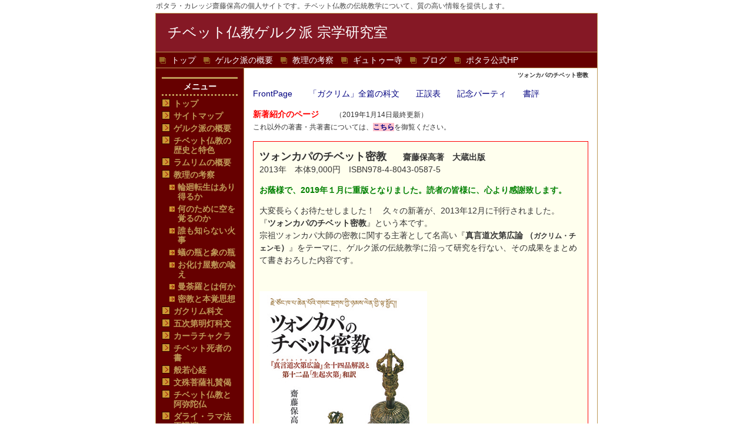

--- FILE ---
content_type: text/html; charset=UTF-8
request_url: http://rdor-sems.jp/index.php?%E3%83%84%E3%82%A9%E3%83%B3%E3%82%AB%E3%83%91%E3%81%AE%E3%83%81%E3%83%99%E3%83%83%E3%83%88%E5%AF%86%E6%95%99
body_size: 11594
content:
<!DOCTYPE html>
<html lang="ja">
<head>
 <meta charset="UTF-8">
 <title>ツォンカパのチベット密教 - チベット仏教ゲルク派 宗学研究室</title>
 <meta name="keywords" content="チベット仏教,ゲルク派,ツォンカパ,チベット仏教普及協会,ポタラ・カレッジ,齋藤保高,斎藤保高,チベット密教,ラムリム,中観,帰謬,空性,グヒヤサマージャ,秘密集会,チャクラサンヴァラ,ヤマーンタカ,ダライ・ラマ" />
 <meta name="description" content="チベット仏教普及協会（ポタラ・カレッジ）の事務局長、齋藤保高の個人サイトです。チベット仏教の最大宗派であるゲルク派の伝統教学について、当事者の立場から質の高い情報を提供します。" />
 <link rel="alternate" type="application/rss+xml" title="RSS" href="http://rdor-sems.jp/index.php?cmd=rss" />
 
<link rel="stylesheet" media="screen" href="skin/hokukenstyle/red05/main.css?1455731201">
<link rel="stylesheet" media="print" href="skin/hokukenstyle/red05/main_print.css">
  <meta name="google-site-verification" content="I0QBp8yPK9DH3T9mdgLSvKnoNj37jtKQyYCkT63Ub6A" />
  <script>
if (typeof QHM === "undefined") QHM = {};
QHM = {"window_open":true,"exclude_host_name_regex":"rdor-sems.jp","default_target":"_blank"};
</script><meta name="GENERATOR" content="Quick Homepage Maker; version=5.3; rev=2139; haik=false" />
<link rel="canonical" href="http://rdor-sems.jp/index.php?%E3%83%84%E3%82%A9%E3%83%B3%E3%82%AB%E3%83%91%E3%81%AE%E3%83%81%E3%83%99%E3%83%83%E3%83%88%E5%AF%86%E6%95%99">
<script src="js/qhm.min.js"></script></head>
<body>
<!-- ◆ Head copy ◆ =====================================================  -->
<div id="headcopy" class="qhm-head-copy">
<h1>ポタラ・カレッジ齋藤保高の個人サイトです。チベット仏教の伝統教学について、質の高い情報を提供します。</h1>
</div><!-- END: id:headcopy -->
<div id="wrapper"><!-- ■BEGIN id:wrapper -->
<!-- ◆ Header ◆ ========================================================== -->
<div id="header">
<div id="logo_text"><a href="http://rdor-sems.jp/">チベット仏教ゲルク派 宗学研究室</a></div>
</div>
<!-- ◆ Navigator ◆ ======================================================= -->
<div id="navigator">
	
<!-- SITENAVIGATOR CONTENTS START -->
<ul class="list1" ><li><a href="http://rdor-sems.jp/index.php?FrontPage" title="FrontPage">トップ</a></li>
<li><a href="http://rdor-sems.jp/index.php?%E3%82%B2%E3%83%AB%E3%82%AF%E6%B4%BE%E3%81%AE%E6%A6%82%E8%A6%81" title="ゲルク派の概要">ゲルク派の概要</a></li>
<li><a href="http://rdor-sems.jp/index.php?%E6%95%99%E7%90%86%E3%81%AE%E8%80%83%E5%AF%9F" title="教理の考察">教理の考察</a></li>
<li><a href="http://rdor-sems.jp/index.php?%E3%82%AE%E3%83%A5%E3%83%88%E3%82%A5%E3%83%BC%E5%AF%BA%E3%81%A7%E3%81%AE%E5%AF%86%E6%95%99%E5%AD%A6%E4%BF%AE%EF%BC%93" title="ギュトゥー寺での密教学修３">ギュトゥー寺</a></li>
<li><a href="http://rdor-sems.jp/index.php?%E3%83%96%E3%83%AD%E3%82%B0" title="ブログ">ブログ</a></li>
<li><a href="http://www.potala.jp/">ポタラ公式HP</a></li></ul>

<!-- SITENAVIGATOR CONTENTS END -->
</div>
<!-- ◆ Content ◆ ========================================================= -->
<div id="main"><!-- ■BEGIN id:main -->
<div id="wrap_content"><!-- ■BEGIN id:wrap_content -->
<div id="content"><!-- ■BEGIN id:content -->
<h2 class="title">ツォンカパのチベット密教</h2>
<div id="body"><!-- ■BEGIN id:body -->

<!-- BODYCONTENTS START -->
<p><a href="http://rdor-sems.jp/index.php?FrontPage" title="FrontPage">FrontPage</a>　　<a href="http://rdor-sems.jp/index.php?%E3%82%AC%E3%82%AF%E3%83%AA%E3%83%A0%E7%A7%91%E6%96%87" title="ガクリム科文">「ガクリム」全篇の科文</a>　　<a href="http://rdor-sems.jp/index.php?%E3%83%84%E3%82%A9%E3%83%B3%E3%82%AB%E3%83%91%E3%81%AE%E3%83%81%E3%83%99%E5%AF%86%E6%AD%A3%E8%AA%A4%E8%A1%A8" title="ツォンカパのチベ密正誤表">正誤表</a>　　<a href="http://rdor-sems.jp/index.php?%E5%87%BA%E7%89%88%E8%A8%98%E5%BF%B5Party" title="出版記念Party">記念パーティ</a>　　<a href="http://rdor-sems.jp/index.php?%E9%81%8E%E5%8E%BB%E3%81%AE%E3%83%96%E3%83%AD%E3%82%B0%EF%BC%882014.9-%EF%BC%89#qd14c3ef">書評</a></p>
<p><span style="color:red"><strong>新著紹介のページ</strong></span>　　<span style="font-size:12px;display:inline;line-height:130%;text-indent:0px">（2019年1月14日最終更新）</span><br />
<span style="font-size:12px;display:inline;line-height:130%;text-indent:0px">これ以外の著書・共著書については、<a href="http://rdor-sems.jp/index.php?%E8%91%97%E6%9B%B8%E3%83%BB%E8%A8%B3%E6%9B%B8%E3%81%AE%E7%B4%B9%E4%BB%8B" title="著書・訳書の紹介"><span style="background-color:pink"><strong>こちら</strong></span></a>を御覧ください。</span></p>
<div class="ie5s"><div style="max-width:100%;border:solid 1px #f00;background-color:#ffe;text-align:left;padding: 0px 10px;" class="qhm-plugin-style qhm-block "><p><span style="font-size:18px;display:inline;line-height:130%;text-indent:0px"><strong><!--autolink-->ツォンカパのチベット密教<!--/autolink--></strong></span>　　<strong>齋藤保高著　大蔵出版</strong><br />
2013年　本体9,000円　ISBN978-4-8043-0587-5</p>
<p><span style="color:green;"  class="qhm-deco"><strong>お蔭様で、2019年１月に重版となりました。読者の皆様に、心より感謝致します。</strong></span></p>
<p>大変長らくお待たせしました！　久々の新著が、2013年12月に刊行されました。<br />
『<strong><!--autolink-->ツォンカパのチベット密教<!--/autolink--></strong>』という本です。<br />
宗祖ツォンカパ大師の密教に関する主著として名高い『<strong>真言道次第広論 （<span style="font-size:12px;display:inline;line-height:130%;text-indent:0px">ガクリム・チェンモ</span>）</strong>』をテーマに、ゲルク派の伝統教学に沿って研究を行ない、その成果をまとめて書きおろした内容です。<br />
<br class="spacer" /><br />
<img src="swfu/d/auto_Tcrakc.png" alt="ツォンカパのチベット密教；カバーデザイン" title="ツォンカパのチベット密教；カバーデザイン" width="285" height="410"  /><br />
<br class="spacer" /><br />
この本は、大きく分けると、三章構成になっています。</p>
<p><strong>第Ⅰ章</strong>では、仏教全体の教理・実践体系との関連から、密教とは何かを明らかにします。こうした顕密横断的な考察は、密教の正しい理解に欠かせません。そのため、ここでは三つの角度から、『真言道次第広論』を理解する背景を探ります。<br />
まず第１節では、仏教全体の教理・実践体系である「ラムリム」の枠組みを概観し、それと密教の行法との関係性を考察します。これによって、密教を修行する正しい目的が明らかになります。<br />
次に第２節では、顕密の大乗仏教に共通の修道論である五道・十地の枠組みを概観し、その中で密教の行法がどう位置づけられるかを考察します。これは、無上瑜伽タントラの生起次第と究竟次第、或は瑜伽タントラ以下の有相瑜伽と無相瑜伽の役割りを理解するために、大変重要な内容です。<br />
そして第３節では、法身・報身・応身などの仏身論を考察したうえで、密教タントラがどのような在り方で説示されたかに焦点を当てます。無上瑜伽タントラをはじめとする密教の行法を正しく実践するためには、仏身論の理解が欠かせません。</p>
<p><strong>第Ⅱ章</strong>では、『真言道次第広論』全十四品の内容を、順次概観してゆきます。<br />
第１節は、『真言道次第広論』第一品の概説です。第一品は、全篇の総論となる重要な内容で、顕教と密教の区別、四部タントラそれぞれの区別などを説いています。<br />
第２節は、『真言道次第広論』第二品、所作タントラの道次第の概説です。ツォンカパ大師は、『蘇悉地経』や『後禅定品』などに基づいて、六本尊、四支念誦、念誦によらない禅定などの行法を、ある程度詳しく説いています。これにより、密教のベーシックな実践体系を、顕密共通の修道論である五道の枠組みに当てはめて理解できるはずです。<br />
第３節は、『真言道次第広論』第三品、行タントラの道次第の概説です。ツォンカパ大師は、『大日経』に基づいて、有相瑜伽と無相瑜伽の行法を簡潔に説いています。それと同時に、本尊瑜伽に於ける空性修習の重要性を、この第三品の中で強調しています。<br />
第４節は、『真言道次第広論』第四品、瑜伽タントラの道次第の概説です。ツォンカパは、『真実摂経（<span style="font-size:12px;display:inline;line-height:130%;text-indent:0px">金剛頂経初会</span>）』や『金剛頂タントラ』に基づき、所作・行タントラの段階では見いだせない四印の枠組みや微細瑜伽の行法を中心に、多少詳しい解説を行なっています。本書では、アーナンダガルバの成就法などに準拠し、五相成身観や四印印証の行法にも触れています。<br />
第５節は、『真言道次第広論』第五品から第十品までの内容の、ごく簡単な紹介です。第五品から第十品にかけては、無上瑜伽タントラの灌頂次第が、準備の段階から四灌頂の正行まで詳細に解説されています。ただ本書では、紙数があまりにも多くなってしまうため、灌頂を受法する際に役だつ内容だけを選び、概略を紹介するにとどめています。<br />
第６節は、『真言道次第広論』第十一品の概説です。第十一品は、無上瑜伽タントラの行法である生起・究竟二次第の総論となっています。ツォンカパ大師はまず、灌頂を受法した修行者にとって最優先の課題である「三昧耶と律儀の保持」について述べてから、二次第の行法の学び方に言及しています。そのうえで、実際の修習にあたっては必ず二次第とも行じる必要があり、それも先に生起次第を行じるべきだという点を強調しています。<br />
第７節は、『真言道次第広論』第十二品、生起次第の行法の概説です。ツォンカパ大師は、「グヒヤサマージャ（<span style="font-size:12px;display:inline;line-height:130%;text-indent:0px">秘密集会</span>）」ジュニャーナパーダ流、「黒ヤマーリ」、「へーヴァジュラ（<span style="font-size:12px;display:inline;line-height:130%;text-indent:0px">呼金剛</span>）」の三者にほぼ共通する生起次第の枠組みをベースとし、それらとの比較を通じて「グヒヤサマージャ」聖者流や「チャクラサンヴァラ（<span style="font-size:12px;display:inline;line-height:130%;text-indent:0px">最勝楽</span>）」の行法の特色を浮き彫りにする…という形で第十二品の解説を進めています。「グヒヤサマージャ」聖者流と「チャクラサンヴァラ」こそ、ツォンカパ大師の密教体系の中心に位置づけられる両大法です。第十二品は、本書第Ⅲ章に全文の和訳と詳しい訳註があります。ですからこの第７節では、和訳を読むにあたって理解を深められるよう、特に分かりやすい説明を心がけました。<br />
第８節は、『真言道次第広論』第十三品の概説です。第十三品では、「グヒヤサマージャ」聖者流、同ジュニャーナパーダ流、「カーラチャクラ（<span style="font-size:12px;display:inline;line-height:130%;text-indent:0px">時輪</span>）」、「チャクラサンヴァラ」、「へーヴァジュラ」の究竟次第が順に紹介されています。ただ、それぞれの行法の根拠となるインドの聖典を引用・検証することに主眼が置かれ、行法自体の中身を理解するのがやや難しい面もあります。それゆえ本書では、より具体的な行法内容を説いているツォンカパ大師の著作－例えば「グヒヤサマージャ」の『五次第明灯』や「チャクラサンヴァラ」の『隠義開顕』－なども参照しながら、実修の流れを把握しやすい説明を心がけました。<br />
第９節は、『真言道次第広論』の最終章となる第十四品の概説です。第十四品では、最初にチャクラ、脉管、風、滴、心などの解説があり、その後で金剛念誦やチャンダリーなどの行法を紹介しています。これらの箇所も、第十三品と同様の傾向が見られるため、『五次第明灯』や『ヴァサンタティラカ観想覚書』などを参照しつつ、できるだけ分かりやすい説明を心がけました。続いて、究竟次第に於ける空性修習の重要性と、道を効果的に増進させる方便行についての解説があり、全篇の締めくくりとして無上瑜伽タントラによる成仏の仕組みを説き明かしています。</p>
<p><strong>第Ⅲ章</strong>は、無上瑜伽タントラ生起次第の行法を説く『真言道次第広論』第十二品の和訳と詳しい訳註です。第十二品は、『真言道次第広論』全篇の中でもとりわけ充実した内容で、灌頂を受けた修行者の実践にすぐ役だつ教誡が満載されています。<br />
訳註では、第十二品で引用されているタントラ、成就法、註釈・解説書などの大半について、「チベット大蔵経」のカンギュル（<span style="font-size:12px;display:inline;line-height:130%;text-indent:0px">仏説部</span>）とテンギュル（<span style="font-size:12px;display:inline;line-height:130%;text-indent:0px">論疎部</span>）に於ける該当箇所を表示し、本文を理解する助けになると思われる事柄を書き出してあります。また、『真言道次第広論』より以前のツォンカパ大師の著作で詳しく解説されているため、重要であるにもかかわらず第十二品であまり触れられていない内容（<span style="font-size:12px;display:inline;line-height:130%;text-indent:0px">例えば「グヒヤサマージャ」聖者流の三身修道など</span>）については、訳註で補足説明を加えました。<br />
<br class="spacer" /><br />
<img src="swfu/d/auto_46tc9X.jpg" alt="ギュトゥー寺のツォンカパ大師御父子像" title="ギュトゥー寺のツォンカパ大師御父子像" width="500" height="401"  /><br />
<span style="font-size:12px;display:inline;line-height:130%;text-indent:0px">宗祖ツォンカパ大師（中央）、直弟子のギェルツァプ大師（向かって左）とケートゥプ大師（同右）。ゲルク派の密教専修道場であるダラムサラのギュトゥー寺本堂に安置されている尊像。</span><br />
<br class="spacer" /><br />
『真言道次第広論』の中身は、インドからチベットへ伝えられた密教に行法ついて、ツォンカパ大師が「チベット大蔵経」のカンギュル（<span style="font-size:12px;display:inline;line-height:130%;text-indent:0px">仏説部</span>） とテンギュル（<span style="font-size:12px;display:inline;line-height:130%;text-indent:0px">論疎部</span>）を徹底的に吟味・検証し、顕教の大乗仏教とも整合性のある教理・実践体系として再構成したものです。<br />
今回『<!--autolink-->ツォンカパのチベット密教<!--/autolink-->』を刊行する大蔵出版は、日本の漢訳大蔵経として世界的に有名な「大正新脩大蔵経」を刊行するために設立された出版社です。そういう由緒ある仏教書出版社から、「チベット大蔵経」の申し子ともいうべき『真言道次第広論』の研究書を出せるのは、大変素晴らしい御縁だと思います。<br />
<br class="spacer" /><br />
<img src="swfu/d/auto_UhnGet.122-3ゲラ（小サイズ）.jpg" alt="初校用ゲラ" title="初校用ゲラ" width="460" height="320"  /><br />
<br class="spacer" /><br />
大変だった編集作業もようやく終わり、11月12日に責了の運びとなりました。そこでこの機会に、本書が出版に漕ぎ着けるまでの流れを、簡単に紹介してみたいと思います。<br />
話は、2001年の末まで遡ります。南インドのムンゴットに再建された総本山ガンデン寺チャンツェ学堂で、ダライ・ラマ法王による『真言道次第広論』の大講伝が、その年の12月21日から十日間にわたって行なわれました。所作タントラの「牟尼三三昧耶荘厳」、行タントラの「大日現等覚」、瑜伽タントラの「金剛界」、無上瑜伽タントラの「ヤマーンタカ十三尊」という順で、四部タントラの灌頂法儀を厳修してから、『真言道次第広論』全篇の阿含相伝（<span style="font-size:12px;display:inline;line-height:130%;text-indent:0px">ルン</span>）を授けて要点を解説するという、極めて大がかりな講伝の法会です。私自身もポタラ・カレッジ参拝団の一員として、大勢の僧侶たちの末席に加えていただく形で、この大講伝を受法する機会に恵まれました（<span style="font-size:12px;display:inline;line-height:130%;text-indent:0px"><a href="http://rdor-sems.jp/index.php?%E3%83%81%E3%83%99%E3%83%83%E3%83%88%E4%BB%8F%E6%95%99%E3%81%A8%E3%81%AE%E5%BE%A1%E7%B8%81%EF%BC%92" title="チベット仏教との御縁２"><span style="background-color:pink"><strong>こちら</strong></span></a>を御覧ください。下の方です</span>）。<br />
大講伝を聴聞して、とりわけ第十二品の素晴らしさに深い感銘を受け、「和訳してみよう」とその場で決心したのが、本書の企画の始まりです。帰国してから翻訳に取り組み、2004年の中頃には、一応の和訳草稿ができあがりました。<br />
その後、「秘密集会」聖者流の生起次第と究竟次第の行法を学修するため、それに必要な幾つかのテキストの予習や翻訳を優先させたため、第十二品和訳の仕上げは当分の間お預けとなりした。<br />
そうした中、拙著『<a href="http://rdor-sems.jp/index.php?%E8%91%97%E6%9B%B8%E3%83%BB%E8%A8%B3%E6%9B%B8%E3%81%AE%E7%B4%B9%E4%BB%8B#o666d9e6">チベット密教 修行の設計図</a>』（<span style="font-size:12px;display:inline;line-height:130%;text-indent:0px">春秋社</span>）などでお世話になった仏教書編集者の上田鉄也氏に、第十二品の和訳草稿を見ていただいたところ、「これをベースにして『真言道次第広論』の本を出そう」という話になりました。そして、大蔵出版からの刊行が、2007年末に正式決定されたのです。タイトルも、上田さんのアイディアで、『<!--autolink-->ツォンカパのチベット密教<!--/autolink-->』と決まりました。<br />
それから、上田さんとディスカッションを重ね、本の骨格が少しづつ具体化してゆきました。第Ⅰ章と第Ⅱ章は、それに沿って執筆したものです。この二つの章を加えることにより、仏教全体の枠組みに於ける密教の位置づけと、『真言道次第広論』全篇の概要を明らかにできたと思います。<br />
次に、第十二品で引用されているカンギュルとテンギュルを詳しく調べ、第Ⅲ章の註を作成しました。それを通じて、第十二品の和訳草稿で数多く残っていた疑問点も大方解消し、第Ⅲ章の本文としてまとめることができました。第十二品を読み返しながらカンギュルとテンギュルを調べるプロセスは、かなり長い期間を要し、今から顧みると一番大変な仕事だったと思います。けれども、それに没頭している最中は、まるでツォンカパ大師からインド後期密教の指導を受けているような感覚で、とてもエキサイティングな体験の連続でした。ツォンカパ大師のお言葉の先に、インド後期密教の広大な世界が垣間見えるようなイメージを、読者の皆様も本書で感じ取っていただければ幸いです。<br />
そして2011年から、ポタラ・カレッジの定期講習で『真言道次第広論』第十二品の講義を私が担当したため、受講者の方々にとって分かりにくかった箇所などを中心に、第Ⅲ章の本文を見直しました。<br />
いよいよ2012年の末から、本書の編集作業が、本格的に始動しました。上田さんに読者目線で中身を精読してもらい、分かりにくい点や誤解を招きそうな箇所を徹底的に洗い出し、適切な対応策を二人で考えるというプロセスを丁寧に進めた結果、だいぶ読みやすい本になったと思います。もちろん、本書の内容は決して初心者向けではないから、「誰でも簡単に理解できる」などと言うつもりはありません。それでも、「仏教一般の素養がある読者なら、チベット密教の予備知識があまりなくても、註などの参照箇所を見ながら読み進められる」という程度の分かりやすさは、何とか実現できたのではないかと思います。</p>
<p><img src="swfu/d/auto_kwSyes.jpg" alt="編集担当の上田鉄也氏と" title="編集担当の上田鉄也氏と" width="396" height="410"  /></p>
<p>最初の構想から12年間、いろいろ紆余曲折はありましたが、11月28日に見本が出来あがりました。とても良い感じに仕上がっています。ポタラ・カレッジでは、11月29日から頒布開始。12月第１週には、書店でもお求めいただけるようになりました。<br />
専門的な内容で発行部数が少ないのと、ボリュームが450ページ近くあるため、お値段は9,000円＋税ということで、かなり高価になってしまいます。とても心苦しいですけれど、「一般的な概説書を三冊読むよりも価値のある本」を目指して一生懸命頑張っただけの手応えはあると思いますので、どうかよろしくお願いいたします。</p>
<p><a href="https://www.daizoshuppan.jp/book/b449559.html"><span style="background-color:palegreen"><strong>出版社サイト</strong></span></a>　　　<a href="http://www.amazon.co.jp/dp/4804305874/ref=tsm_1_fb_lk"><span style="background-color:yellow"><strong>amazonのページ</strong></span></a></p>
</div></div>
<p><a href="http://rdor-sems.jp/index.php?%E8%87%AA%E5%B7%B1%E7%B4%B9%E4%BB%8B" title="自己紹介">自己紹介</a>　　<a href="http://rdor-sems.jp/index.php?%E8%91%97%E6%9B%B8%E3%83%BB%E8%A8%B3%E6%9B%B8%E3%81%AE%E7%B4%B9%E4%BB%8B" title="著書・訳書の紹介">著書・訳書の紹介</a>　　<a href="http://rdor-sems.jp/index.php?%E3%82%AC%E3%82%AF%E3%83%AA%E3%83%A0%E7%A7%91%E6%96%87" title="ガクリム科文">「ガクリム」の科文</a>　　<a href="http://rdor-sems.jp/index.php?%E3%83%84%E3%82%A9%E3%83%B3%E3%82%AB%E3%83%91%E3%81%AE%E3%83%81%E3%83%99%E5%AF%86%E6%AD%A3%E8%AA%A4%E8%A1%A8" title="ツォンカパのチベ密正誤表">正誤表</a>　　<a href="http://rdor-sems.jp/index.php?%E9%81%8E%E5%8E%BB%E3%81%AE%E3%83%96%E3%83%AD%E3%82%B0%EF%BC%882014.9-%EF%BC%89#qd14c3ef">書評</a></p>
<p><span style="color:gray"><span style="font-size:12px;display:inline;line-height:130%;text-indent:0px">a:24004 t:3 y:2</span></span></p>

<!-- BODYCONTENTS END -->
</div><!-- □END id:body -->
<!-- summary start -->







<!-- summary end --></div><!-- □END id:content -->
</div><!-- □ END id:wrap_content -->
<!-- ◆sidebar◆ ========================================================== -->
<div id="wrap_sidebar"><!-- ■BEGIN id:wrap_sidebar -->
<div id="sidebar">
<!-- ■BEGIN id:menubar -->
<div id="menubar" class="bar">

<!-- MENUBAR CONTENTS START -->
<h2 id="content_4_0">メニュー</h2>

<h3 id="content_4_1"><a href="http://rdor-sems.jp/index.php?FrontPage" title="FrontPage">トップ</a></h3>

<h3 id="content_4_2"><!--autolink--><a href="http://rdor-sems.jp/index.php?%E3%82%B5%E3%82%A4%E3%83%88%E3%83%9E%E3%83%83%E3%83%97" title="サイトマップ">サイトマップ</a><!--/autolink--></h3>

<h3 id="content_4_3"><!--autolink--><a href="http://rdor-sems.jp/index.php?%E3%82%B2%E3%83%AB%E3%82%AF%E6%B4%BE%E3%81%AE%E6%A6%82%E8%A6%81" title="ゲルク派の概要">ゲルク派の概要</a><!--/autolink--></h3>

<h3 id="content_4_4"><!--autolink--><a href="http://rdor-sems.jp/index.php?%E3%83%81%E3%83%99%E3%83%83%E3%83%88%E4%BB%8F%E6%95%99%E3%81%AE%E6%AD%B4%E5%8F%B2%E3%81%A8%E7%89%B9%E8%89%B2" title="チベット仏教の歴史と特色">チベット仏教の歴史と特色</a><!--/autolink--></h3>

<h3 id="content_4_5"><!--autolink--><a href="http://rdor-sems.jp/index.php?%E3%83%A9%E3%83%A0%E3%83%AA%E3%83%A0%E3%81%AE%E6%A6%82%E8%A6%81" title="ラムリムの概要">ラムリムの概要</a><!--/autolink--></h3>

<h3 id="content_4_6"><!--autolink--><a href="http://rdor-sems.jp/index.php?%E6%95%99%E7%90%86%E3%81%AE%E8%80%83%E5%AF%9F" title="教理の考察">教理の考察</a><!--/autolink--></h3>

<h4 id="content_4_7"><!--autolink--><a href="http://rdor-sems.jp/index.php?%E8%BC%AA%E5%BB%BB%E8%BB%A2%E7%94%9F%E3%81%AF%E3%81%82%E3%82%8A%E5%BE%97%E3%82%8B%E3%81%8B" title="輪廻転生はあり得るか">輪廻転生はあり得るか</a><!--/autolink--></h4>

<h4 id="content_4_8"><!--autolink--><a href="http://rdor-sems.jp/index.php?%E4%BD%95%E3%81%AE%E3%81%9F%E3%82%81%E3%81%AB%E7%A9%BA%E3%82%92%E8%A6%9A%E3%82%8B%E3%81%AE%E3%81%8B" title="何のために空を覚るのか">何のために空を覚るのか</a><!--/autolink--></h4>

<h4 id="content_4_9"><!--autolink--><a href="http://rdor-sems.jp/index.php?%E8%AA%B0%E3%82%82%E7%9F%A5%E3%82%89%E3%81%AA%E3%81%84%E7%81%AB%E4%BA%8B" title="誰も知らない火事">誰も知らない火事</a><!--/autolink--></h4>

<h4 id="content_4_10"><!--autolink--><a href="http://rdor-sems.jp/index.php?%E8%9F%BB%E3%81%AE%E7%93%B6%E3%81%A8%E8%B1%A1%E3%81%AE%E7%93%B6" title="蟻の瓶と象の瓶">蟻の瓶と象の瓶</a><!--/autolink--></h4>

<h4 id="content_4_11"><!--autolink--><a href="http://rdor-sems.jp/index.php?%E3%81%8A%E5%8C%96%E3%81%91%E5%B1%8B%E6%95%B7%E3%81%AE%E5%96%A9%E3%81%88" title="お化け屋敷の喩え">お化け屋敷の喩え</a><!--/autolink--></h4>

<h4 id="content_4_12"><!--autolink--><a href="http://rdor-sems.jp/index.php?%E6%9B%BC%E8%8D%BC%E7%BE%85%E3%81%A8%E3%81%AF%E4%BD%95%E3%81%8B" title="曼荼羅とは何か">曼荼羅とは何か</a><!--/autolink--></h4>

<h4 id="content_4_13"><!--autolink--><a href="http://rdor-sems.jp/index.php?%E5%AF%86%E6%95%99%E3%81%A8%E6%9C%AC%E8%A6%9A%E6%80%9D%E6%83%B3" title="密教と本覚思想">密教と本覚思想</a><!--/autolink--></h4>

<h3 id="content_4_14"><!--autolink--><a href="http://rdor-sems.jp/index.php?%E3%82%AC%E3%82%AF%E3%83%AA%E3%83%A0%E7%A7%91%E6%96%87" title="ガクリム科文">ガクリム科文</a><!--/autolink--></h3>

<h3 id="content_4_15"><!--autolink--><a href="http://rdor-sems.jp/index.php?%E4%BA%94%E6%AC%A1%E7%AC%AC%E6%98%8E%E7%81%AF%E7%A7%91%E6%96%87" title="五次第明灯科文">五次第明灯科文</a><!--/autolink--></h3>

<h3 id="content_4_16"><a href="http://rdor-sems.jp/index.php?KC%E6%88%90%E5%B0%B1%E6%B3%95" title="KC成就法">カーラチャクラ</a></h3>

<h3 id="content_4_17"><!--autolink--><a href="http://rdor-sems.jp/index.php?%E3%83%81%E3%83%99%E3%83%83%E3%83%88%E6%AD%BB%E8%80%85%E3%81%AE%E6%9B%B8" title="チベット死者の書">チベット死者の書</a><!--/autolink--></h3>

<h3 id="content_4_18"><a href="http://rdor-sems.jp/index.php?%E3%83%81%E3%83%99%E3%83%83%E3%83%88%E4%BB%8F%E6%95%99%E3%81%A8%E8%88%AC%E8%8B%A5%E5%BF%83%E7%B5%8C" title="チベット仏教と般若心経">般若心経</a></h3>

<h3 id="content_4_19"><a href="http://rdor-sems.jp/index.php?%E3%82%AB%E3%83%B3%E3%83%AD%E3%83%9E" title="カンロマ">文殊菩薩礼賛偈</a></h3>

<h3 id="content_4_20"><!--autolink--><a href="http://rdor-sems.jp/index.php?%E3%83%81%E3%83%99%E3%83%83%E3%83%88%E4%BB%8F%E6%95%99%E3%81%A8%E9%98%BF%E5%BC%A5%E9%99%80%E4%BB%8F" title="チベット仏教と阿弥陀仏">チベット仏教と阿弥陀仏</a><!--/autolink--></h3>

<h3 id="content_4_21"><a href="http://rdor-sems.jp/index.php?%E3%83%80%E3%83%A9%E3%82%A4%E3%83%A9%E3%83%9E%E8%AC%9B%E6%BC%94" title="ダライラマ講演">ダライ・ラマ法王講演</a></h3>

<h3 id="content_4_22"><!--autolink--><a href="http://rdor-sems.jp/index.php?%E3%83%81%E3%83%99%E3%83%83%E3%83%88%E4%BB%8F%E6%95%99%E3%81%AE%E9%9B%91%E5%AD%A6" title="チベット仏教の雑学">チベット仏教の雑学</a><!--/autolink--></h3>

<h3 id="content_4_23"><a href="http://rdor-sems.jp/index.php?2011%E6%98%A5%E3%81%AE%E5%AF%86%E6%95%99%E4%BC%9D%E6%8E%88" title="2011春の密教伝授">2011年夏の密教伝授</a></h3>

<h3 id="content_4_24"><a href="http://rdor-sems.jp/index.php?2012%E7%A7%8B%E3%81%AE%E5%AF%86%E6%95%99%E4%BC%9D%E6%8E%88" title="2012秋の密教伝授">2012年秋の密教伝授</a></h3>

<h3 id="content_4_25"><a href="http://rdor-sems.jp/index.php?2013%E7%A7%8B%E3%81%AE%E9%AB%98%E5%83%A7%E4%BC%9D%E6%8E%88" title="2013秋の高僧伝授">2013年秋の高僧伝授</a></h3>

<h3 id="content_4_26"><a href="http://rdor-sems.jp/index.php?2014%E6%98%A5%E3%81%AE%E5%AF%86%E6%95%99%E4%BC%9D%E6%8E%88" title="2014春の密教伝授">2014年春の密教伝授</a></h3>

<h3 id="content_4_27"><a href="http://rdor-sems.jp/index.php?2015%E7%A7%8B%E3%81%AE%E5%AF%86%E6%95%99%E4%BC%9D%E6%8E%88" title="2015秋の密教伝授">2015年秋の密教伝授</a></h3>

<h3 id="content_4_28"><a href="http://rdor-sems.jp/index.php?%E5%96%84%E9%80%9A%E5%AF%BA%E7%81%8C%E9%A0%82%E4%BC%9A" title="善通寺灌頂会">2023年善通寺灌頂会</a><span style="color:lime">NEW</span></h3>

<h3 id="content_4_29"><!--autolink--><a href="http://rdor-sems.jp/index.php?%E7%84%A1%E4%B8%8A%E7%91%9C%E4%BC%BD%E3%82%BF%E3%83%B3%E3%83%88%E3%83%A9%E7%81%8C%E9%A0%82%E5%8F%97%E8%80%85%E3%81%AE%E3%83%9A%E3%83%BC%E3%82%B8" title="無上瑜伽タントラ灌頂受者のページ">無上瑜伽タントラ灌頂受者のページ</a><!--/autolink--></h3>

<h3 id="content_4_30"><!--autolink--><a href="http://rdor-sems.jp/index.php?%E3%83%81%E3%83%83%E3%82%BF%E3%83%9E%E3%83%8B%E3%83%BB%E3%82%BF%E3%83%BC%E3%83%A9%E3%83%BC%E7%81%8C%E9%A0%82%E5%8F%97%E8%80%85%E3%81%AE%E3%83%9A%E3%83%BC%E3%82%B8" title="チッタマニ・ターラー灌頂受者のページ">チッタマニ・ターラー灌頂受者のページ</a><!--/autolink--></h3>
<p><br class="spacer" /></p>

<h3 id="content_4_31"><!--autolink--><a href="http://rdor-sems.jp/index.php?%E8%87%AA%E5%B7%B1%E7%B4%B9%E4%BB%8B" title="自己紹介">自己紹介</a><!--/autolink--></h3>

<h4 id="content_4_32"><!--autolink--><a href="http://rdor-sems.jp/index.php?%E3%83%81%E3%83%99%E3%83%83%E3%83%88%E4%BB%8F%E6%95%99%E3%81%A8%E3%81%AE%E5%BE%A1%E7%B8%81" title="チベット仏教との御縁">チベット仏教との御縁</a><!--/autolink--></h4>

<h4 id="content_4_33"><a href="http://rdor-sems.jp/index.php?%E3%83%A4%E3%83%9E%E3%83%BC%E3%83%B3%E3%82%BF%E3%82%AB%E8%A6%AA%E8%BF%91%E8%A1%8C" title="ヤマーンタカ親近行">ヤマーンタカの親近行</a></h4>

<h4 id="content_4_34"><!--autolink--><a href="http://rdor-sems.jp/index.php?%E3%82%AE%E3%83%A5%E3%83%88%E3%82%A5%E3%83%BC%E5%AF%BA%E3%81%A7%E3%81%AE%E5%AF%86%E6%95%99%E5%AD%A6%E4%BF%AE" title="ギュトゥー寺での密教学修">ギュトゥー寺での密教学修</a><!--/autolink--></h4>

<h4 id="content_4_35"><!--autolink--><a href="http://rdor-sems.jp/index.php?%E3%82%AE%E3%83%A5%E3%83%88%E3%82%A5%E3%83%BC%E5%AF%BA%E3%81%A7%E3%81%AE%E5%AF%86%E6%95%99%E5%AD%A6%E4%BF%AE%EF%BC%92" title="ギュトゥー寺での密教学修２">ギュトゥー寺での密教学修２</a><!--/autolink--></h4>

<h4 id="content_4_36"><!--autolink--><a href="http://rdor-sems.jp/index.php?%E3%82%AE%E3%83%A5%E3%83%88%E3%82%A5%E3%83%BC%E5%AF%BA%E3%81%A7%E3%81%AE%E5%AF%86%E6%95%99%E5%AD%A6%E4%BF%AE%EF%BC%93" title="ギュトゥー寺での密教学修３">ギュトゥー寺での密教学修３</a><!--/autolink--></h4>

<h4 id="content_4_37"><!--autolink--><a href="http://rdor-sems.jp/index.php?%E8%91%97%E6%9B%B8%E3%83%BB%E8%A8%B3%E6%9B%B8%E3%81%AE%E7%B4%B9%E4%BB%8B" title="著書・訳書の紹介">著書・訳書の紹介</a><!--/autolink--></h4>

<h4 id="content_4_38" class="focus"><a href="http://rdor-sems.jp/index.php?%E3%83%84%E3%82%A9%E3%83%B3%E3%82%AB%E3%83%91%E3%81%AE%E3%83%81%E3%83%99%E3%83%83%E3%83%88%E5%AF%86%E6%95%99" title="ツォンカパのチベット密教">新著の紹介</a></h4>

<h3 id="content_4_39"><!--autolink--><a href="http://rdor-sems.jp/index.php?%E3%83%96%E3%83%AD%E3%82%B0" title="ブログ">ブログ</a><!--/autolink--><span style="color:lime">NEW</span></h3>

<h4 id="content_4_40"><a href="http://rdor-sems.jp/index.php?%E9%81%8E%E5%8E%BB%E3%81%AE%E3%83%96%E3%83%AD%E3%82%B0%EF%BC%882023.9-%EF%BC%89" title="過去のブログ（2023.9-）">過去のブログ</a></h4>

<h4 id="content_4_41"><a href="http://rdor-sems.jp/index.php?%E9%81%8E%E5%8E%BB%E3%81%AE%E3%83%96%E3%83%AD%E3%82%B0%EF%BC%882022.9-%EF%BC%89" title="過去のブログ（2022.9-）">過去のブログ２</a></h4>

<h4 id="content_4_42"><a href="http://rdor-sems.jp/index.php?%E9%81%8E%E5%8E%BB%E3%81%AE%E3%83%96%E3%83%AD%E3%82%B0%EF%BC%882021.9-%EF%BC%89" title="過去のブログ（2021.9-）">過去のブログ３</a></h4>

<h4 id="content_4_43"><a href="http://rdor-sems.jp/index.php?%E9%81%8E%E5%8E%BB%E3%81%AE%E3%83%96%E3%83%AD%E3%82%B0%EF%BC%882020.9-%EF%BC%89" title="過去のブログ（2020.9-）">過去のブログ４</a></h4>

<h4 id="content_4_44"><a href="http://rdor-sems.jp/index.php?%E9%81%8E%E5%8E%BB%E3%81%AE%E3%83%96%E3%83%AD%E3%82%B0%EF%BC%882019.9-%EF%BC%89" title="過去のブログ（2019.9-）">過去のブログ５</a></h4>

<h4 id="content_4_45"><a href="http://rdor-sems.jp/index.php?%E9%81%8E%E5%8E%BB%E3%81%AE%E3%83%96%E3%83%AD%E3%82%B0%EF%BC%882018.9-%EF%BC%89" title="過去のブログ（2018.9-）">過去のブログ６</a></h4>

<h4 id="content_4_46"><a href="http://rdor-sems.jp/index.php?%E9%81%8E%E5%8E%BB%E3%81%AE%E3%83%96%E3%83%AD%E3%82%B0%EF%BC%882017.9-%EF%BC%89" title="過去のブログ（2017.9-）">過去のブログ７</a></h4>

<h4 id="content_4_47"><a href="http://rdor-sems.jp/index.php?%E9%81%8E%E5%8E%BB%E3%81%AE%E3%83%96%E3%83%AD%E3%82%B0%EF%BC%882016.9-%EF%BC%89" title="過去のブログ（2016.9-）">過去のブログ８</a></h4>

<h4 id="content_4_48"><a href="http://rdor-sems.jp/index.php?%E9%81%8E%E5%8E%BB%E3%81%AE%E3%83%96%E3%83%AD%E3%82%B0%EF%BC%882015.9-%EF%BC%89" title="過去のブログ（2015.9-）">過去のブログ９</a></h4>

<h4 id="content_4_49"><a href="http://rdor-sems.jp/index.php?%E9%81%8E%E5%8E%BB%E3%81%AE%E3%83%96%E3%83%AD%E3%82%B0%EF%BC%882014.9-%EF%BC%89" title="過去のブログ（2014.9-）">過去ブログ１０</a></h4>

<h4 id="content_4_50"><a href="http://rdor-sems.jp/index.php?%E9%81%8E%E5%8E%BB%E3%81%AE%E3%83%96%E3%83%AD%E3%82%B0%EF%BC%882013.9-%EF%BC%89" title="過去のブログ（2013.9-）">過去ブログ１１</a></h4>

<h4 id="content_4_51"><a href="http://rdor-sems.jp/index.php?%E9%81%8E%E5%8E%BB%E3%81%AE%E3%83%96%E3%83%AD%E3%82%B0%EF%BC%882012.9-%EF%BC%89" title="過去のブログ（2012.9-）">過去ブログ１２</a></h4>

<h4 id="content_4_52"><a href="http://rdor-sems.jp/index.php?%E9%81%8E%E5%8E%BB%E3%81%AE%E3%83%96%E3%83%AD%E3%82%B0%EF%BC%882012.3-%EF%BC%89" title="過去のブログ（2012.3-）">過去ブログ１３</a></h4>

<h4 id="content_4_53"><a href="http://rdor-sems.jp/index.php?%E9%81%8E%E5%8E%BB%E3%81%AE%E3%83%96%E3%83%AD%E3%82%B0%EF%BC%882011.9-%EF%BC%89" title="過去のブログ（2011.9-）">過去ブログ１４</a></h4>

<h4 id="content_4_54"><a href="http://rdor-sems.jp/index.php?%E9%81%8E%E5%8E%BB%E3%81%AE%E3%83%96%E3%83%AD%E3%82%B0%EF%BC%882011.3-%EF%BC%89" title="過去のブログ（2011.3-）">過去ブログ１５</a></h4>

<h4 id="content_4_55"><a href="http://rdor-sems.jp/index.php?%E9%81%8E%E5%8E%BB%E3%81%AE%E3%83%96%E3%83%AD%E3%82%B0%EF%BC%882010.9-%EF%BC%89" title="過去のブログ（2010.9-）">過去ブログ１６</a></h4>

<h4 id="content_4_56"><a href="http://rdor-sems.jp/index.php?%E9%81%8E%E5%8E%BB%E3%81%AE%E3%83%96%E3%83%AD%E3%82%B0%EF%BC%882010.3-8%EF%BC%89" title="過去のブログ（2010.3-8）">過去ブログ１７</a></h4>

<h3 id="content_4_57"><a href="http://rdor-sems.jp/index.php?%E3%82%A2%E3%83%AB%E3%83%90%E3%83%A0%E3%81%BE%E3%81%A8%E3%82%81" title="アルバムまとめ">写真・画像アルバム一覧</a></h3>

<h3 id="content_4_58"><!--autolink--><a href="http://rdor-sems.jp/index.php?%E3%83%AA%E3%83%B3%E3%82%AF%E9%9B%86" title="リンク集">リンク集</a><!--/autolink--><span style="color:lime">NEW</span></h3>

<h3 id="content_4_59"><!--autolink--><a href="http://rdor-sems.jp/index.php?%E3%82%B3%E3%83%B3%E3%82%BF%E3%82%AF%E3%83%88" title="コンタクト">コンタクト</a><!--/autolink--></h3>
<p><br class="spacer" /></p>
<iframe src="http://www.facebook.com/plugins/like.php?href=http%3A%2F%2Frdor-sems.jp%2F&amp;layout=button_count&amp;show_faces=false&amp;width=450&amp;action=recommend&amp;font=arial&amp;colorscheme=dark&amp;height=21" scrolling="no" frameborder="0" style="border:none; overflow:hidden; width:450px; height:21px;" allowTransparency="true"></iframe>
<p>フェイスブックユーザーの方へ<br />
このサイトを気に入っていただけたら、友達への推奨をお願いします。フェイスブックにログインした状態で、上の「おすすめ」ボタンを押してください。<br />
<br /></p>

<!-- MENUBAR CONTENTS END -->

</div>
<!-- □END id:menubar --></div><!-- □END id:sidebar -->
</div><!-- □END id:wrap_sidebar -->
<div id="main_dummy" style="clear:both;"></div>
</div><!-- □END id:main -->
<!-- ◆ navigator2 ◆ ========================================================== -->
<div id="navigator2"><!-- ■BEGIN id:navigator2 -->
	
<!-- SITENAVIGATOR2 CONTENTS START -->
<p><a href="http://rdor-sems.jp/index.php?FrontPage" title="FrontPage">トップ</a>/<a href="http://rdor-sems.jp/index.php?%E3%82%B5%E3%82%A4%E3%83%88%E3%83%9E%E3%83%83%E3%83%97" title="サイトマップ">サイトマップ</a>/<a href="http://rdor-sems.jp/index.php?%E3%82%B2%E3%83%AB%E3%82%AF%E6%B4%BE%E3%81%AE%E6%A6%82%E8%A6%81" title="ゲルク派の概要">概要</a> /<a href="http://rdor-sems.jp/index.php?%E3%83%81%E3%83%99%E3%83%83%E3%83%88%E4%BB%8F%E6%95%99%E3%81%AE%E6%AD%B4%E5%8F%B2%E3%81%A8%E7%89%B9%E8%89%B2" title="チベット仏教の歴史と特色">歴史</a>/<a href="http://rdor-sems.jp/index.php?%E3%83%A9%E3%83%A0%E3%83%AA%E3%83%A0%E3%81%AE%E6%A6%82%E8%A6%81" title="ラムリムの概要">ラムリム</a>/<a href="http://rdor-sems.jp/index.php?%E6%95%99%E7%90%86%E3%81%AE%E8%80%83%E5%AF%9F" title="教理の考察">教理</a>/<a href="http://rdor-sems.jp/index.php?%E3%83%81%E3%83%99%E3%83%83%E3%83%88%E4%BB%8F%E6%95%99%E3%81%AE%E9%9B%91%E5%AD%A6" title="チベット仏教の雑学">雑学</a>/<a href="http://rdor-sems.jp/index.php?%E8%87%AA%E5%B7%B1%E7%B4%B9%E4%BB%8B" title="自己紹介">自己紹介</a>/<a href="http://rdor-sems.jp/index.php?%E3%83%84%E3%82%A9%E3%83%B3%E3%82%AB%E3%83%91%E3%81%AE%E3%83%81%E3%83%99%E3%83%83%E3%83%88%E5%AF%86%E6%95%99" class="focus" title="ツォンカパのチベット密教">新著</a>/<a href="http://rdor-sems.jp/index.php?%E3%83%96%E3%83%AD%E3%82%B0" title="ブログ">ブログ</a>/<a href="http://www.potala.jp/">ポタラ公式サイト</a></p>

<!-- SITENAVIGATOR2 CONTENTS END -->
</div><!-- □END id:navigator2 -->
<!-- ◆ Footer ◆ ========================================================== -->
<div id="footer"><!-- ■BEGIN id:footer -->
<div id="copyright"><!-- ■BEGIN id:copyright -->
<p> Copyright &copy; 2026 <a href="http://www.potala.jp/">齋藤保高（ポタラ・カレッジ）</a> All Rights Reserved.<br />
 〒101-0041 東京他千代田区神田須田町１－５ 翔和須田町ビルＢ１，03-3251-4090</p>
</div><!-- □END id:copyright -->
<!-- ◆ Toobar ◆ ========================================================== -->
</div><!-- □END id:footer -->
<!-- ◆ END ◆ ============================================================= -->
</div><!-- □END id:wrapper -->
<!-- ■　QHM copy right■ ============================================== -->
<div id="licence">
<p>powered by <strong><a href="http://www.open-qhm.net/">Quick Homepage Maker</a> 5.3</strong> <br /> based on <a href="http://pukiwiki.sourceforge.jp/">PukiWiki</a> 1.4.7  License is <a href="http://www.gnu.org/licenses/gpl.html">GPL</a>. <a href="index.php?cmd=qhmauth">QHM</a> </p><!-- ■　W3C ロゴ■ ============================================== -->
<p style="text-align:right; margin-top:5px;">
    <a href="http://rdor-sems.jp/index.php?cmd=rss&amp;ver=1.0"><img src="image/rss.png" width="36" height="14" alt="最新の更新 RSS" title="最新の更新 RSS" /></a>&nbsp; 
    <a href="http://validator.w3.org/check?uri=referer"><img
        src="image/valid-xhtml10.png"
        alt="Valid XHTML 1.0 Transitional" height="31" width="88" /></a>
</p>
</div>
<!-- ■　アクセスタグ■ ============================================== -->
<script>
$("#body, [role=main]").fitVids({ignore:""});
</script></body>
</html>


--- FILE ---
content_type: text/css
request_url: http://rdor-sems.jp/skin/hokukenstyle/red05/main.css?1455731201
body_size: 1963
content:
@import url(plugin.css);

a:link {
color:navy;
text-decoration:none;
}

a:visited {
text-decoration:none;
}

a:hover {
text-decoration:underline;
}

blockquote {
padding-left:.3em;
margin:1em 2em;
}

body {
text-align:center;
font-size:14px;
color:#333;
background-color:#fff;
	font-family: '�q���M�m�p�S Pro W3','Hiragino Kaku Gothic Pro','���C���I',Meiryo,'�l�r �o�S�V�b�N',sans-serif;
margin:0;
}

dd {
margin:2px 0 5px 20px;
}

div.ie5 {
text-align:center;
}

em {
font-style:italic;
}

h1 {
font-size:12px;
font-weight:400;
color:#444;
margin:0;
padding:0;
}

hr {
border-top:2px solid #333;
margin:5px 0;
}

img {
vertical-align:middle;
border:none;
}

pre {
white-space:pre-wrap;
word-wrap:break-word;
overflow:auto;
background-color:#fff;
border-top:#666 1px solid;
border-right:#889 2px solid;
border-bottom:#889 2px solid;
border-left:#666 1px solid;
color:#000;
margin:15px;
padding:.5em;
}

span.handline {
padding-bottom:.2em;
background-image:url(line.gif);
background-repeat:repeat-x;
background-position:bottom;
}

span.noexists {
color:#33F;
background-color:#FFFACC;
}

span.noexists a {
color:#33F;
}

span.size1 {
font-size:xx-small;
}

span.size2 {
font-size:x-small;
}

span.size3 {
font-size:small;
}

span.size4 {
font-size:medium;
}

span.size5 {
font-size:large;
}

span.size6 {
font-size:x-large;
}

span.size7 {
font-size:xx-large;
}

strong {
font-weight:700;
}

tfoot td.style_td {
color:inherit;
background-color:#303;
border-color:#333;
}

tfoot th.style_th {
color:inherit;
background-color:red;
border-color:#333;
}

thead td.style_td {
color:inherit;
background-color:#303;
border-color:#333;
}

thead th.style_th {
color:inherit;
background-color:red;
border-color:#333;
}

#body {
width:100%;
line-height:1.5em;
word-break:normal;
}

#body del {
color:#444;
}

#body h1 {
line-height:1em;
margin:5px 0;
}

#body h1 a {
text-decoration:none;
}

#body h2 {
line-height:1em;
color:#600;
font-size:18px;
background-color:#eee9bf;
background-position:left center;
border-top:solid 1px #600;
border-bottom:solid 3px #600;
margin:10px 0 5px;
padding:5px 10px;
}

#body h2 a {
text-decoration:none;
color:#c00;
}

#body h2 a:hover {
text-decoration:underline;
}

#body h2.calender {
color:#600;
font-size:16px;
background-color:#eee;
border-top:solid 1px #bf9a58;
border-right:solid 1px #bf9a58;
border-bottom:solid 1px #bf9a58;
border-left:solid 1px #bf9a58;
padding:3px 10px;
}

#body h2.calender a {
color:#333;
}

#body h2.calender a:hover {
text-decoration:underline;
}

#body h3 {
line-height:1em;
color:#fff;
font-size:16px;
background-position:left center;
background-color:#600;
border:solid 2px #bf9a58;
margin:15px 0 5px;
padding:5px 10px;
}

#body h3 a {
text-decoration:none;
color:#fcf;
}

#body h3 a:hover {
text-decoration:underline;
}

#body h4 {
line-height:1em;
color:#600;
font-size:16px;
background-color:#eee;
border-top:solid 1px #bf9a58;
border-right:solid 1px #bf9a58;
border-bottom:solid 1px #bf9a58;
border-left:solid 1px #bf9a58;
margin:10px 0 0 3px;
padding:3px 10px;
}

#body h4 a {
color:#333;
text-decoration:none;
}

#body h4 a:hover {
text-decoration:underline;
}

#body input {
line-height:1em;
}

#body ol.list1 {
padding-left:16px;
margin-left:16px;
margin-top:1em;
margin-bottom:1em;
list-style-type:decimal;
}

#body ol.list2 {
padding-left:16px;
margin-left:16px;
list-style-type:lower-roman;
}

#body ol.list3 {
padding-left:16px;
margin-left:16px;
list-style-type:lower-alpha;
}

#body strong {
font-weight:700;
}

#body strong a {
font-weight:700;
}

#body table {
max-width:100%;
word-break:normal;
word-wrap:break-word;
border-color:#333;
}

#body textarea {
max-width:100%;
}

#body ul {
margin:5px 0 5px 30px;
}

#body ul ul {
margin-left:30px;
}

#body ul.list1 {
padding-left:16px;
margin-left:16px;
margin-top:1em;
margin-bottom:1em;
list-style-image:url(list_list1.png);
}

#body ul.list2 {
padding-left:16px;
margin-left:16px;
list-style-image:url(list_list2.png);
}

#body ul.list3 {
padding-left:16px;
margin-left:16px;
list-style-image:url(list_list3.png);
}

#content {
border:none;
padding:0 15px 5px;
}

#content h2.title {
text-align:right;
font-size:10px;
margin:0;
padding-top:5px;
}

#content h2.title a {
text-decoration:none;
}

#content h2.title a:hover {
text-decoration:none;
}

#copyright {
text-align:center;
font-size:13px;
}

#copyright p {
margin:0;
}

#footer {
width:100%;
color:#999;
background-color:#600;
border-top:solid 1px #bf9a58;
padding:10px 0;
}

#footer a {
text-decoration:none;
color:#999;
}

#footer a:hover {
color:#999;
}

#headcopy {
width:750px;
text-align:left;
margin-left:auto;
margin-right:auto;
padding:2px;
}

#header {
background-color:#fff;
}

#header a {
text-decoration:none;
}

#lastmodified {
text-align:right;
color:#777;
font-size:12px;
margin:10px 0 0;
}

#logo {
text-align:center;
font-size:30px;
background-color:#fff;
padding:0;
}

#logo a {
text-decoration:none;
color:#fff;
}

#logo a:hover {
text-decoration:none;
color:#bf9a58;
background-color:#851825;
}

#logo img {
width:750px;
}

#logo_text {
text-align:left;
font-size:24px;
background-color:#851825;
padding:0;
height:65px;
}

#logo_text a {
padding:16px 0 10px 20px;
display:block;
text-decoration:none;
color:#fff;
}

#logo_text a:hover {
text-decoration:none;
color:#bf9a58;
background-color:#851825;
}

#menubar {
color:#fff;
background-color:#600;
border-bottom:solid 1px #bf9a58;
border-right:solid 1px #bf9a58;
margin:0;
}

#navigator {
line-height:26px;
font-size:14px;
background-color:#600;
border-top:solid 1px #bf9a58;
border-bottom:solid 1px #bf9a58;
margin:0;
padding:0 3px;
}

#navigator * {
margin:0;
padding:0;
}

#navigator a {
text-decoration:none;
color:#fff;
}

#navigator a:hover {
color:#bf9a58;
background-color:#600;
}

#navigator p {
margin-left:10px;
color:#fff;
}

#navigator ul {
height:26px;
list-style:none;
margin:0;
padding:0;
}

#navigator ul li {
float:left;
background:url(navi_li.gif) no-repeat 0 50%;
margin:0 10px 0 3px;
padding:0 0 0 20px;
}

#navigator ul li a {
display:block;
}

#navigator2 {
clear:both;
width:100%;
text-align:center;
padding:10px 0;
}

#note {
padding-bottom:5px;
border-bottom:solid 1px #999;
}

#sidebar {
color:#7e5e50;
margin:0;
}

#summary {
clear:both;
padding-left:5px;
color:#666;
border-left:solid 4px #999;
margin:45px 0 0;
}

#toolbar {
text-align:center;
font-size:11px;
padding:3px 0;
}

#wrap_content {
width:80%;
float:right;
overflow:hidden;
border:none;
}

#wrap_sidebar {
width:20%;
float:left;
overflow:hidden;
border:none;
}

#wrapper {
width:750px;
text-align:left;
border:solid 1px #bf9a58;
margin:1px auto;
}

.bar {
line-height:1.3em;
word-break:normal;
padding:5px 10px;
}

.bar a {
color:#bf9a58;
}

.bar div.jumpmenu {
display:none;
}

.bar h1 {
font-size:1em;
font-weight:700;
margin:5px 0;
}

.bar h2 {
line-height:26px;
font-size:1em;
text-align:center;
color:#fff;
border-top:solid 3px #bf9a58;
border-bottom:dotted 3px #bf9a58;
margin:10px 0 5px;
padding:0 4px;
}

.bar h2 a {
display:block;
width:100%;
color:#fff;
text-decoration:none;
margin:-3px -4px -1px;
padding:3px 4px 1px;
}

.bar h2 a:hover {
color:#bf9a58;
text-decoration:none;
padding:3px 4px 1px;
}

.bar h3 {
line-height:1.2em;
font-size:1em;
color:#bf9a58;
background-image:url(bar_h3_bg.png);
background-repeat:no-repeat;
background-position:0 0;
margin:5px 0;
padding:0 0 0 20px;
}

.bar h3 a {
display:block;
width:100%;
color:#bf9a58;
text-decoration:none;
margin:0 0 0 -20px;
padding:0 0 0 20px;
}

.bar h3 a:hover {
color:#fff;
text-decoration:none;
padding:0 0 0 20px;
}

.bar h4 {
line-height:1.2em;
color:#bf9a58;
background-image:url(bar_h4_bg.png);
background-repeat:no-repeat;
background-position:0 0;
font-size:1em;
margin:5px 0;
padding:0 0 0 27px;
}

.bar h4 a {
display:block;
width:100%;
color:#bf9a58;
text-decoration:none;
margin:0 0 0 -27px;
padding:0 0 0 27px;
}

.bar h4 a:hover {
color:#fff;
text-decoration:none;
padding:0 0 0 27px;
}

.bar h5 {
line-height:26px;
font-size:1em;
text-align:center;
color:#fff;
border-top:solid 3px #bf9a58;
border-bottom:dotted 3px #bf9a58;
margin:10px 0 5px;
padding:0 4px;
}

.bar h5 a {
display:block;
width:100%;
color:#fff;
text-decoration:none;
margin:-3px -4px -1px;
padding:3px 4px 1px;
}

.bar h5 a:hover {
color:#bf9a58;
text-decoration:none;
padding:3px 4px 1px;
}

.bar img {
margin:0 auto;
padding:0;
}

.bar li {
list-style-type:none;
}

.bar ul {
margin:0;
padding:2px 2px 5px 10px;
}

.bar ul.list1 li {
margin-left:2em;
}

.bar ul.list2 li {
margin-left:3em;
}

.bar ul.list3 li {
margin-left:4em;
}

.small {
font-size:80%;
}

.style_table {
text-align:left;
border:0;
color:inherit;
background-color:#333;
border-color:#333;
margin:auto;
padding:0;
}

.style_td {
color:inherit;
background-color:#fff;
border-color:#333;
margin:1px;
padding:5px;
}

.style_th {
text-align:center;
color:inherit;
background-color:#eee9bf;
border-color:#333;
margin:1px;
padding:5px;
}




--- FILE ---
content_type: text/css
request_url: http://rdor-sems.jp/skin/hokukenstyle/red05/main.css
body_size: 1963
content:
@import url(plugin.css);

a:link {
color:navy;
text-decoration:none;
}

a:visited {
text-decoration:none;
}

a:hover {
text-decoration:underline;
}

blockquote {
padding-left:.3em;
margin:1em 2em;
}

body {
text-align:center;
font-size:14px;
color:#333;
background-color:#fff;
	font-family: '�q���M�m�p�S Pro W3','Hiragino Kaku Gothic Pro','���C���I',Meiryo,'�l�r �o�S�V�b�N',sans-serif;
margin:0;
}

dd {
margin:2px 0 5px 20px;
}

div.ie5 {
text-align:center;
}

em {
font-style:italic;
}

h1 {
font-size:12px;
font-weight:400;
color:#444;
margin:0;
padding:0;
}

hr {
border-top:2px solid #333;
margin:5px 0;
}

img {
vertical-align:middle;
border:none;
}

pre {
white-space:pre-wrap;
word-wrap:break-word;
overflow:auto;
background-color:#fff;
border-top:#666 1px solid;
border-right:#889 2px solid;
border-bottom:#889 2px solid;
border-left:#666 1px solid;
color:#000;
margin:15px;
padding:.5em;
}

span.handline {
padding-bottom:.2em;
background-image:url(line.gif);
background-repeat:repeat-x;
background-position:bottom;
}

span.noexists {
color:#33F;
background-color:#FFFACC;
}

span.noexists a {
color:#33F;
}

span.size1 {
font-size:xx-small;
}

span.size2 {
font-size:x-small;
}

span.size3 {
font-size:small;
}

span.size4 {
font-size:medium;
}

span.size5 {
font-size:large;
}

span.size6 {
font-size:x-large;
}

span.size7 {
font-size:xx-large;
}

strong {
font-weight:700;
}

tfoot td.style_td {
color:inherit;
background-color:#303;
border-color:#333;
}

tfoot th.style_th {
color:inherit;
background-color:red;
border-color:#333;
}

thead td.style_td {
color:inherit;
background-color:#303;
border-color:#333;
}

thead th.style_th {
color:inherit;
background-color:red;
border-color:#333;
}

#body {
width:100%;
line-height:1.5em;
word-break:normal;
}

#body del {
color:#444;
}

#body h1 {
line-height:1em;
margin:5px 0;
}

#body h1 a {
text-decoration:none;
}

#body h2 {
line-height:1em;
color:#600;
font-size:18px;
background-color:#eee9bf;
background-position:left center;
border-top:solid 1px #600;
border-bottom:solid 3px #600;
margin:10px 0 5px;
padding:5px 10px;
}

#body h2 a {
text-decoration:none;
color:#c00;
}

#body h2 a:hover {
text-decoration:underline;
}

#body h2.calender {
color:#600;
font-size:16px;
background-color:#eee;
border-top:solid 1px #bf9a58;
border-right:solid 1px #bf9a58;
border-bottom:solid 1px #bf9a58;
border-left:solid 1px #bf9a58;
padding:3px 10px;
}

#body h2.calender a {
color:#333;
}

#body h2.calender a:hover {
text-decoration:underline;
}

#body h3 {
line-height:1em;
color:#fff;
font-size:16px;
background-position:left center;
background-color:#600;
border:solid 2px #bf9a58;
margin:15px 0 5px;
padding:5px 10px;
}

#body h3 a {
text-decoration:none;
color:#fcf;
}

#body h3 a:hover {
text-decoration:underline;
}

#body h4 {
line-height:1em;
color:#600;
font-size:16px;
background-color:#eee;
border-top:solid 1px #bf9a58;
border-right:solid 1px #bf9a58;
border-bottom:solid 1px #bf9a58;
border-left:solid 1px #bf9a58;
margin:10px 0 0 3px;
padding:3px 10px;
}

#body h4 a {
color:#333;
text-decoration:none;
}

#body h4 a:hover {
text-decoration:underline;
}

#body input {
line-height:1em;
}

#body ol.list1 {
padding-left:16px;
margin-left:16px;
margin-top:1em;
margin-bottom:1em;
list-style-type:decimal;
}

#body ol.list2 {
padding-left:16px;
margin-left:16px;
list-style-type:lower-roman;
}

#body ol.list3 {
padding-left:16px;
margin-left:16px;
list-style-type:lower-alpha;
}

#body strong {
font-weight:700;
}

#body strong a {
font-weight:700;
}

#body table {
max-width:100%;
word-break:normal;
word-wrap:break-word;
border-color:#333;
}

#body textarea {
max-width:100%;
}

#body ul {
margin:5px 0 5px 30px;
}

#body ul ul {
margin-left:30px;
}

#body ul.list1 {
padding-left:16px;
margin-left:16px;
margin-top:1em;
margin-bottom:1em;
list-style-image:url(list_list1.png);
}

#body ul.list2 {
padding-left:16px;
margin-left:16px;
list-style-image:url(list_list2.png);
}

#body ul.list3 {
padding-left:16px;
margin-left:16px;
list-style-image:url(list_list3.png);
}

#content {
border:none;
padding:0 15px 5px;
}

#content h2.title {
text-align:right;
font-size:10px;
margin:0;
padding-top:5px;
}

#content h2.title a {
text-decoration:none;
}

#content h2.title a:hover {
text-decoration:none;
}

#copyright {
text-align:center;
font-size:13px;
}

#copyright p {
margin:0;
}

#footer {
width:100%;
color:#999;
background-color:#600;
border-top:solid 1px #bf9a58;
padding:10px 0;
}

#footer a {
text-decoration:none;
color:#999;
}

#footer a:hover {
color:#999;
}

#headcopy {
width:750px;
text-align:left;
margin-left:auto;
margin-right:auto;
padding:2px;
}

#header {
background-color:#fff;
}

#header a {
text-decoration:none;
}

#lastmodified {
text-align:right;
color:#777;
font-size:12px;
margin:10px 0 0;
}

#logo {
text-align:center;
font-size:30px;
background-color:#fff;
padding:0;
}

#logo a {
text-decoration:none;
color:#fff;
}

#logo a:hover {
text-decoration:none;
color:#bf9a58;
background-color:#851825;
}

#logo img {
width:750px;
}

#logo_text {
text-align:left;
font-size:24px;
background-color:#851825;
padding:0;
height:65px;
}

#logo_text a {
padding:16px 0 10px 20px;
display:block;
text-decoration:none;
color:#fff;
}

#logo_text a:hover {
text-decoration:none;
color:#bf9a58;
background-color:#851825;
}

#menubar {
color:#fff;
background-color:#600;
border-bottom:solid 1px #bf9a58;
border-right:solid 1px #bf9a58;
margin:0;
}

#navigator {
line-height:26px;
font-size:14px;
background-color:#600;
border-top:solid 1px #bf9a58;
border-bottom:solid 1px #bf9a58;
margin:0;
padding:0 3px;
}

#navigator * {
margin:0;
padding:0;
}

#navigator a {
text-decoration:none;
color:#fff;
}

#navigator a:hover {
color:#bf9a58;
background-color:#600;
}

#navigator p {
margin-left:10px;
color:#fff;
}

#navigator ul {
height:26px;
list-style:none;
margin:0;
padding:0;
}

#navigator ul li {
float:left;
background:url(navi_li.gif) no-repeat 0 50%;
margin:0 10px 0 3px;
padding:0 0 0 20px;
}

#navigator ul li a {
display:block;
}

#navigator2 {
clear:both;
width:100%;
text-align:center;
padding:10px 0;
}

#note {
padding-bottom:5px;
border-bottom:solid 1px #999;
}

#sidebar {
color:#7e5e50;
margin:0;
}

#summary {
clear:both;
padding-left:5px;
color:#666;
border-left:solid 4px #999;
margin:45px 0 0;
}

#toolbar {
text-align:center;
font-size:11px;
padding:3px 0;
}

#wrap_content {
width:80%;
float:right;
overflow:hidden;
border:none;
}

#wrap_sidebar {
width:20%;
float:left;
overflow:hidden;
border:none;
}

#wrapper {
width:750px;
text-align:left;
border:solid 1px #bf9a58;
margin:1px auto;
}

.bar {
line-height:1.3em;
word-break:normal;
padding:5px 10px;
}

.bar a {
color:#bf9a58;
}

.bar div.jumpmenu {
display:none;
}

.bar h1 {
font-size:1em;
font-weight:700;
margin:5px 0;
}

.bar h2 {
line-height:26px;
font-size:1em;
text-align:center;
color:#fff;
border-top:solid 3px #bf9a58;
border-bottom:dotted 3px #bf9a58;
margin:10px 0 5px;
padding:0 4px;
}

.bar h2 a {
display:block;
width:100%;
color:#fff;
text-decoration:none;
margin:-3px -4px -1px;
padding:3px 4px 1px;
}

.bar h2 a:hover {
color:#bf9a58;
text-decoration:none;
padding:3px 4px 1px;
}

.bar h3 {
line-height:1.2em;
font-size:1em;
color:#bf9a58;
background-image:url(bar_h3_bg.png);
background-repeat:no-repeat;
background-position:0 0;
margin:5px 0;
padding:0 0 0 20px;
}

.bar h3 a {
display:block;
width:100%;
color:#bf9a58;
text-decoration:none;
margin:0 0 0 -20px;
padding:0 0 0 20px;
}

.bar h3 a:hover {
color:#fff;
text-decoration:none;
padding:0 0 0 20px;
}

.bar h4 {
line-height:1.2em;
color:#bf9a58;
background-image:url(bar_h4_bg.png);
background-repeat:no-repeat;
background-position:0 0;
font-size:1em;
margin:5px 0;
padding:0 0 0 27px;
}

.bar h4 a {
display:block;
width:100%;
color:#bf9a58;
text-decoration:none;
margin:0 0 0 -27px;
padding:0 0 0 27px;
}

.bar h4 a:hover {
color:#fff;
text-decoration:none;
padding:0 0 0 27px;
}

.bar h5 {
line-height:26px;
font-size:1em;
text-align:center;
color:#fff;
border-top:solid 3px #bf9a58;
border-bottom:dotted 3px #bf9a58;
margin:10px 0 5px;
padding:0 4px;
}

.bar h5 a {
display:block;
width:100%;
color:#fff;
text-decoration:none;
margin:-3px -4px -1px;
padding:3px 4px 1px;
}

.bar h5 a:hover {
color:#bf9a58;
text-decoration:none;
padding:3px 4px 1px;
}

.bar img {
margin:0 auto;
padding:0;
}

.bar li {
list-style-type:none;
}

.bar ul {
margin:0;
padding:2px 2px 5px 10px;
}

.bar ul.list1 li {
margin-left:2em;
}

.bar ul.list2 li {
margin-left:3em;
}

.bar ul.list3 li {
margin-left:4em;
}

.small {
font-size:80%;
}

.style_table {
text-align:left;
border:0;
color:inherit;
background-color:#333;
border-color:#333;
margin:auto;
padding:0;
}

.style_td {
color:inherit;
background-color:#fff;
border-color:#333;
margin:1px;
padding:5px;
}

.style_th {
text-align:center;
color:inherit;
background-color:#eee9bf;
border-color:#333;
margin:1px;
padding:5px;
}


